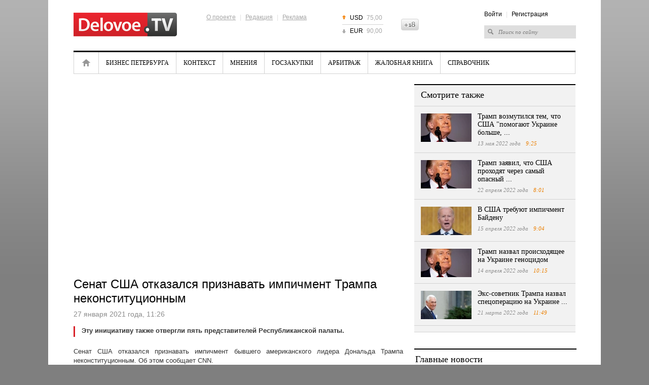

--- FILE ---
content_type: text/html; charset=UTF-8
request_url: https://delovoe.tv/event/Senat_SShA_otkazalsya_priznavat_impichment_Trampa_nekonstitucionnim/
body_size: 7585
content:










<!DOCTYPE html>
<html lang="ru">
<head>
    <meta http-equiv="Content-Type" content="text/html; charset=utf-8" />
    <title>Сенат США отказался признавать импичмент Трампа неконституционным</title>
    <meta name="description" content="Эту инициативу также отвергли пять представителей Республиканской палаты." />
    <meta name="keywords" content="дональд трамп, импичмент, конституция сша, сенат сша" />

    <meta name="viewport" content="width=device-width, initial-scale=1, maximum-scale=1, minimal-ui">
    <meta http-equiv="X-UA-Compatible" content="IE=edge">
    <meta name="imagetoolbar" content="no">
    <meta name="msthemecompatible" content="no">
    <meta name="cleartype" content="on">
    <meta name="HandheldFriendly" content="True">
    <meta name="format-detection" content="telephone=no">
    <meta name="format-detection" content="address=no">
    <meta name="google" value="notranslate">
    <meta name="theme-color" content="#ffffff">
    <meta name="apple-mobile-web-app-capable" content="yes">
    <meta name="apple-mobile-web-app-status-bar-style" content="black-translucent">

    <meta name="Date" content="Sun, 01 Feb 2026 01:57:04 GMT" />
    <meta name="yandex-verification" content="5e989a02dbc2c6e1" />
    <meta name="google-site-verification" content="jhKo-gBHY1P7yZkYw7DrG2YujRwIN68S-kIQKSJRvLE" />
    <meta http-equiv="pragma" content="no-cache" />
    <meta http-equiv="expires" content="0" />
    <meta property="fb:app_id" content="1004563872961781">

    
<meta property="og:title" content="Сенат США отказался признавать импичмент Трампа неконституционным" />

<meta property="og:url" content="https://delovoe.tv/event/Senat_SShA_otkazalsya_priznavat_impichment_Trampa_nekonstitucionnim/" />

<meta property="og:image" content="http://static.piter.tv/images/previews/YLQJhfmmIyiUxarUHh6fjxz6N7KyHFMQ.jpg" />

<meta property="og:image:secure_url" content="https://static.piter.tv/images/previews/YLQJhfmmIyiUxarUHh6fjxz6N7KyHFMQ.jpg" />

<meta property="og:description" content="Эту инициативу также отвергли пять представителей Республиканской палаты." />

<meta property="ya:ovs:content_id" content="https://delovoe.tv/event/Senat_SShA_otkazalsya_priznavat_impichment_Trampa_nekonstitucionnim/" />

<meta property="ya:ovs:category" content="Политика,Новости России и мира" />

<meta property="og:type" content="video" />

<meta property="og:video:duration" content="36" />

<meta property="video:duration" content="36" />

<meta property="ya:ovs:upload_date" content="2021-01-27T08:26:26+00:00" />

<meta property="ya:ovs:adult" content="no" />

<meta property="ya:ovs:feed_url" content="https://delovoe.tv/event/Senat_SShA_otkazalsya_priznavat_impichment_Trampa_nekonstitucionnim/?mod=xml" />

<meta property="og:video:tag" content="дональд трамп" />

<meta property="og:video:tag" content="импичмент" />

<meta property="og:video:tag" content="конституция сша" />

<meta property="og:video:tag" content="сенат сша" />

<meta property="twitter:card" content="player" />

<meta property="twitter:title" content="Сенат США отказался признавать импичмент Трампа неконституционным" />

<meta property="twitter:site" content="@in_medi_s" />

<meta property="twitter:player" content="https://delovoe.tv/iframe_player/?essenceId=44&amp;entityId=416997&amp;html=1" />

<meta property="twitter:player:width" content="400" />

<meta property="twitter:player:height" content="225" />

<meta property="twitter:image" content="https://static.piter.tv/images/previews/YLQJhfmmIyiUxarUHh6fjxz6N7KyHFMQ.jpg" />

    

    <link rel="shortcut icon" href="https://delovoe.tv/delo_favicon.ico" type="image/x-icon" />
    <link rel="icon" href="https://delovoe.tv/delo_favicon.ico" type="image/x-icon" />

    <link rel="alternate" type="application/rss+xml" title="RSS" href="https://delovoe.tv/rss/" />
    <link href="https://static.piter.tv/css/dtv/fe_css/reset_6468.css" rel="stylesheet" type="text/css" />
    <link href="https://static.piter.tv/css/dtv/fe_css/global_6468.css" rel="stylesheet" type="text/css" />
    <link href="https://static.piter.tv/css/dtv/fe_css/innerpage_6468.css" rel="stylesheet" type="text/css" />
    <link href="https://static.piter.tv/css/dtv/fe_css/layers_6468.css" rel="stylesheet" type="text/css" />
    <link href="https://static.piter.tv/css/dtv/fe_css/reference_6468.css" rel="stylesheet" type="text/css" />
    <link href="https://static.piter.tv/css/dtv/fe_css/videoconf_6468.css" rel="stylesheet" type="text/css" />
    <link href="https://static.piter.tv/css/dtv/fe_css/staticpage_6468.css" rel="stylesheet" type="text/css" />
    <link href="https://static.piter.tv/css/dtv/fe_css/mobile_6468.css" rel="stylesheet" type="text/css" />
	<script async src="https://static.piter.tv/jscript/ims.js"></script>
    <script language="javascript" src="http://userapi.com/js/api/openapi.js?20" type="text/javascript"></script>
<script language="javascript" src="http://vkontakte.ru/js/api/share.js?10" type="text/javascript"></script>
<script language="javascript" src="http://stg.odnoklassniki.ru/share/odkl_share.js" type="text/javascript"></script>
<script language="javascript" src="/inc/lib/ckeditor/ckeditor.js" type="text/javascript"></script>
<script language="javascript" src="//static.piter.tv/jscript/jquery-1.8.3.min_6468.js" type="text/javascript"></script>
<script language="javascript" src="//static.piter.tv/jscript/jquery.event.drag-1.5_6468.js" type="text/javascript"></script>
<script language="javascript" src="//static.piter.tv/jscript/v2/loader_6468.js" type="text/javascript"></script>
<script language="javascript" src="//static.piter.tv/jscript/dtv/jQueryCycle_6468.js" type="text/javascript"></script>
<script language="javascript" src="//static.piter.tv/jscript/dtv/slide_init_6468.js" type="text/javascript"></script>
<script language="javascript" src="//static.piter.tv/jscript/func_6468.js" type="text/javascript"></script>
<script language="javascript" src="//static.piter.tv/jscript/dtv/mobile_6468.js" type="text/javascript"></script>

</head>
<body>
<div >

<div class="layout">
    
    
    <div class="wrapper">
        <div class="header">
            <a href="https://delovoe.tv" class="logo"><img src="https://static.piter.tv/img/dtv/images/delovoe-logo.png" alt="Delovoe.TV" width="204" height="47" /></a>
            <div class="info-menu">
                <div class="f-menu">
                    <a href="https://delovoe.tv/pages/about_us/">О проекте</a> |
                    <a href="https://delovoe.tv/pages/contacts/">Редакция</a> |
                    <a href="https://delovoe.tv/price_list/">Реклама</a>
                </div>
            </div>
            
<ul class="currency">
	<li class="up"><span>USD</span> 75,00</li>
	<li class="last down"><span>EUR</span> 90,00</li>
</ul>

            <div class="header18plus" style="height: 23px; overflow: hidden; width: 35px; background: transparent url('//static.piter.tv/img/dtv/images/18icon.png') no-repeat scroll 0px 0px; text-indent: -100px; float: left; margin-top: 37px;" title="Ограничение по возрасту: 18+">18+</div>
            <div class="right-block">
                <div class="info-menu">
<a href="https://delovoe.tv/login/" onclick="window.closeMobileMenu();sendRequest('',{'action':'fe_login_form'});return false;" style="cursor:pointer;">Войти</a> | <a onclick="window.closeMobileMenu();sendRequest('',{'action':'registration','ajax':1}); return false;">Регистрация</a>
</div>
                <form action="https://delovoe.tv/search_result/" method="get" >
                    <input type="text" name="query" value="Поиск по сайту" onfocus="if(this.value=='Поиск по сайту') this.value='';" onblur="if(this.value=='') this.value='Поиск по сайту';" />
                    <input type="hidden" name="sid" value="58808493927612536" />
                </form>
            </div>
            <a href="#" class="menum handler-mobile-menu-open"></a>
        </div>
        <div class="main-menu">
            <div class="main-menu-wrapper">
                <a class="close handler-mobile-menu-close"></a>
                <ul>
                    
<li class="home first"><a href="https://delovoe.tv" title="Главная">Главная</a></li>

                    
<li class=""><a href="https://delovoe.tv/news/4009/" title="Бизнес Петербурга">Бизнес Петербурга</a></li>

                    
<li class=""><a href="https://delovoe.tv/news/Kontekst/" title="Контекст">Контекст</a></li>

                    
<li class=""><a href="https://delovoe.tv/news/3986/" title="Мнения">Мнения</a></li>

                    
<li class=""><a href="https://delovoe.tv/news/4004/" title="Госзакупки">Госзакупки</a></li>

                    
<li class=""><a href="https://delovoe.tv/news/4003/" title="Арбитраж">Арбитраж</a></li>

                    
<li class=""><a href="https://delovoe.tv/news/4008/" title="Жалобная книга">Жалобная книга</a></li>

                    <li class="last"><a href="https://delovoe.tv/reference_catalog/">Справочник</a></li>
                </ul>
                <div class="right-block">
                    <div class="info-menu">
<a href="https://delovoe.tv/login/" onclick="window.closeMobileMenu();sendRequest('',{'action':'fe_login_form'});return false;" style="cursor:pointer;">Войти</a> | <a onclick="window.closeMobileMenu();sendRequest('',{'action':'registration','ajax':1}); return false;">Регистрация</a>
</div>
                    <form action="https://delovoe.tv/search_result/" method="get" >
                        <input type="text" name="query" value="Поиск по сайту" onfocus="if(this.value=='Поиск по сайту') this.value='';" onblur="if(this.value=='') this.value='Поиск по сайту';" />
                        <input type="hidden" name="sid" value="58808493927612536" />
                    </form>
                </div>
            </div>
        </div>
        <div class="contentWrapper">
            









<div class="lColumn">
    <div class="article">
        <div class="player-in">
			
            

<div class="iframe-player-wrapper">
    <div>
        <iframe src="https://delovoe.tv/iframe_player/?essenceId=44&entityId=416997" frameborder="0" marginheight="0" marginwidth="0" allowfullscreen="allowfullscreen" mozallowfullscreen="mozallowfullscreen" webkitallowfullscreen="webkitallowfullscreen" allow="autoplay; fullscreen"></iframe>
    </div>
</div>


        </div>
        <h1>Сенат США отказался признавать импичмент Трампа неконституционным</h1>
        <div class="time">27 января 2021 года, 11:26 <span></span></div>
        

        <div class="txt">
            <div class="lead">Эту инициативу также отвергли пять представителей Республиканской палаты.</div>
            <p style="text-align: justify;">Сенат США отказался признавать импичмент бывшего американского лидера Дональда Трампа неконституционным. Об этом сообщает CNN.</p>

<p style="text-align: justify;">Требование сенатора Рэнд Пол по импичменту отклонили 55 человек. В их числе также пять представителей Республиканской партии. Ранее Пол заявил, что процесс импичмента в отношении экс-президента США противоречит конституции страны. По его словам, после ухода Трампа с руководящего поста смысла в его отстранении нет.</p>

<p style="text-align: justify;">Как сообщало ранее Delovoe.tv,&nbsp;Путин <a href="http://delovoe.tv/event/Putin_pozdravil_Bajdena_s_nachalom_raboti_na_postu_prezidenta_SShA/" target="_blank">поздравил</a> Байдена с началом работы на посту президента США.</p>

        </div>
        <div class="date-i date-tags"><ul><li>Теги: </li>
<li><a href='/search_result/?query=%D0%B4%D0%BE%D0%BD%D0%B0%D0%BB%D1%8C%D0%B4+%D1%82%D1%80%D0%B0%D0%BC%D0%BF&type=1'>дональд трамп</a></li>
, 
<li><a href='/search_result/?query=%D0%B8%D0%BC%D0%BF%D0%B8%D1%87%D0%BC%D0%B5%D0%BD%D1%82&type=1'>импичмент</a></li>
, 
<li><a href='/search_result/?query=%D0%BA%D0%BE%D0%BD%D1%81%D1%82%D0%B8%D1%82%D1%83%D1%86%D0%B8%D1%8F+%D1%81%D1%88%D0%B0&type=1'>конституция сша</a></li>
, 
<li><a href='/search_result/?query=%D1%81%D0%B5%D0%BD%D0%B0%D1%82+%D1%81%D1%88%D0%B0&type=1'>сенат сша</a></li>
</ul></ul></div>
    </div>
    
<div id="comment_container">
	
<div id="comment_content">
	<div id="comments" class="news-block grey-b comment-form">
		<div class="mh2">Оставить комментарий</div>
		
		<div class="nl-wrapper">
				<textarea name="comment-txt" id="comment_text" cols="99" rows="5"></textarea>
				<a href="" onclick="sendRequest('',{'action':'comment_creation','mod':'static_creation','text':jQuery('#comment_text').val(),'essence_id':'44','entity_id':'416997','per_page':'50','entity_url':'https://delovoe.tv/event/Senat_SShA_otkazalsya_priznavat_impichment_Trampa_nekonstitucionnim/','image_size':'icon','show_full_tree':'0'}); return false;" class="st-button"><span>Отправить</span></a>
		<div class="clear"></div>
		</div>
	</div>
	
<div class="news-block light-b">
    <div class="mh2">Комментарии</div>
    <div class="nl-wrapper">
        
<div class="comments comments-f level1">
	<div class="time">28.01.2021 9:42</div>
	<div class="comment">
        
<span class="comment_author">Аноним</span>
<p>  По сути, сенат признал Трампа президентом и в стране установилось двоевластие. На период рассмотрения в Сенате КС США должен временно отстранить Байдена и передать власть Трампу. Трамп добился своего ввиду "торопливости" демократов. 







</p>
        <div class="actions">
	<a target='' href='' title='' onclick='sendRequest("",{"ajax":1,"action":"comment_creation","pcom_id":"282775","essence_id":"44","entity_id":"416997","entity_url":"https://delovoe.tv/event/Senat_SShA_otkazalsya_priznavat_impichment_Trampa_nekonstitucionnim/","per_page":"50","image_size":"icon","show_full_tree":"0","block":"0","do_not_authorize" : (document.getElementById("comments_do_not_authorize") && document.getElementById("comments_do_not_authorize").checked ? 1 : 0)});return false;'>Ответить</a>
    | 
	<a target='' href='' title='' onclick='sendRequest("",{"ajax":1,"action":"comment_creation","mod":"get_tree","com_id":"282775","essence_id":"44","entity_id":"416997","entity_url":"https://delovoe.tv/event/Senat_SShA_otkazalsya_priznavat_impichment_Trampa_nekonstitucionnim/","per_page":"50","image_size":"icon","show_full_tree":"0","block":"0"});return false;'>Ответов: <span id='ans_count_282775'>0</span></a>
</div>
    </div>
    
    <div id="com_282775_children"></div>
</div>

    </div>
</div>

</div>

</div>

    <script type="text/javascript" >
        VK.Share.button(
			{
				title:'Сенат США отказался признавать импичмент Трампа неконституционным',
				image:'https://static.piter.tv/images/previews/YLQJhfmmIyiUxarUHh6fjxz6N7KyHFMQ.jpg'
			},
			{
				type: "custom",
				text: " "
			}
        );
    </script>
    <div class="clear"></div>
    <div class="group_widgets">
        <div class="clear"></div>
    </div>
</div>
<div class="rColumn">
    
<div class="news-block grey-b read-also">
	<div class="mh2">Смотрите также</div>
	<div class="nl-wrapper">
		
<div class="news-item  ">
	
<a href='https://delovoe.tv/event/Tramp_vozmutilsya_tem_chto_SShA_pomogayut_Ukraine_bolshe_chem_Evropa_/' class="pic" title='Трамп возмутился тем, что США &quot;помогают Украине больше, ...' onmouseover='preLoadImages(this);' sources='[]' style='width:100px; height:56px;' onclick="this.target='_blank';">
<img style='left: 0; top: 0; position: absolute;' width='100' height='56' src='https://static.piter.tv/images/news_photos/w081Gnf2rKlgewP9xWcLK91dfYio25l8.webp' alt='Трамп возмутился тем, что США &quot;помогают Украине больше, ...' title='Трамп возмутился тем, что США &quot;помогают Украине больше, ...'/>
</a>

	<div>
		<div class="mh3">
			<a href="https://delovoe.tv/event/Tramp_vozmutilsya_tem_chto_SShA_pomogayut_Ukraine_bolshe_chem_Evropa_/">Трамп возмутился тем, что США &quot;помогают Украине больше, ...</a>
		</div>
		<div class="time">13 мая 2022 года <span>9:25</span></div>
	</div>
	<div class="clear"></div>
</div>

<div class="news-item  ">
	
<a href='https://delovoe.tv/event/Tramp_zayavil_chto_SShA_prohodyat_cherez_samij_opasnij_period_v_svoej_istorii/' class="pic" title='Трамп заявил, что США проходят через самый опасный ...' onmouseover='preLoadImages(this);' sources='[]' style='width:100px; height:56px;' onclick="this.target='_blank';">
<img style='left: 0; top: 0; position: absolute;' width='100' height='56' src='https://static.piter.tv/images/news_photos/IgqXRg6WKocF2qxwrFMpDhp4INCQxhWg.webp' alt='Трамп заявил, что США проходят через самый опасный ...' title='Трамп заявил, что США проходят через самый опасный ...'/>
</a>

	<div>
		<div class="mh3">
			<a href="https://delovoe.tv/event/Tramp_zayavil_chto_SShA_prohodyat_cherez_samij_opasnij_period_v_svoej_istorii/">Трамп заявил, что США проходят через самый опасный ...</a>
		</div>
		<div class="time">22 апреля 2022 года <span>8:01</span></div>
	</div>
	<div class="clear"></div>
</div>

<div class="news-item  ">
	
<a href='https://delovoe.tv/event/V_SShA_trebuyut_impichment_Bajdenu/' class="pic" title='В США требуют импичмент Байдену' onmouseover='preLoadImages(this);' sources='[]' style='width:100px; height:56px;' onclick="this.target='_blank';">
<img style='left: 0; top: 0; position: absolute;' width='100' height='56' src='https://static.piter.tv/images/news_photos/xLIYaHGUM5NzxuGPIEX2BzrDMICEbG8M.webp' alt='В США требуют импичмент Байдену' title='В США требуют импичмент Байдену'/>
</a>

	<div>
		<div class="mh3">
			<a href="https://delovoe.tv/event/V_SShA_trebuyut_impichment_Bajdenu/">В США требуют импичмент Байдену</a>
		</div>
		<div class="time">15 апреля 2022 года <span>9:04</span></div>
	</div>
	<div class="clear"></div>
</div>

<div class="news-item  ">
	
<a href='https://delovoe.tv/event/Tramp_vsled_za_Bajdenom_nazval_proishodyaschee_na_Ukraine_genocidom_/' class="pic" title='Трамп назвал происходящее на Украине геноцидом' onmouseover='preLoadImages(this);' sources='[]' style='width:100px; height:56px;' onclick="this.target='_blank';">
<img style='left: 0; top: 0; position: absolute;' width='100' height='56' src='https://static.piter.tv/images/news_photos/OTaqoxrzCHEN5KkEXf6FCjz4H3nHys4u.webp' alt='Трамп назвал происходящее на Украине геноцидом' title='Трамп назвал происходящее на Украине геноцидом'/>
</a>

	<div>
		<div class="mh3">
			<a href="https://delovoe.tv/event/Tramp_vsled_za_Bajdenom_nazval_proishodyaschee_na_Ukraine_genocidom_/">Трамп назвал происходящее на Украине геноцидом</a>
		</div>
		<div class="time">14 апреля 2022 года <span>10:15</span></div>
	</div>
	<div class="clear"></div>
</div>

<div class="news-item  ">
	
<a href='https://delovoe.tv/event/Eks_sovetnik_Trampa_nazval_specoperaciyu_na_Ukraine_samooboronoj_Rossii/' class="pic" title='Экс-советник Трампа назвал спецоперацию на Украине ...' onmouseover='preLoadImages(this);' sources='[]' style='width:100px; height:56px;' onclick="this.target='_blank';">
<img style='left: 0; top: 0; position: absolute;' width='100' height='56' src='https://static.piter.tv/images/news_photos/QBuUkrzFbQpGpUugKxxu8SUWBtk9x4Xt.webp' alt='Экс-советник Трампа назвал спецоперацию на Украине ...' title='Экс-советник Трампа назвал спецоперацию на Украине ...'/>
</a>

	<div>
		<div class="mh3">
			<a href="https://delovoe.tv/event/Eks_sovetnik_Trampa_nazval_specoperaciyu_na_Ukraine_samooboronoj_Rossii/">Экс-советник Трампа назвал спецоперацию на Украине ...</a>
		</div>
		<div class="time">21 марта 2022 года <span>11:49</span></div>
	</div>
	<div class="clear"></div>
</div>

	</div>
</div>

    
    <div class="header_line"></div>
    
<div class="news-block wo-border main-news-in">
	<div class="mh2">Главные новости</div>
	<div class="nl-wrapper">
	
<div class="news-item">
	
<a href='https://delovoe.tv/event/rinok_chastnoj_medicini_v_rf/' class="pic" title='В 2025 году в России было открыто 8,7 тыс. частных медицинских компаний' onmouseover='preLoadImages(this);' sources='[]' style='width:136px; height:77px;' >
<img style='left: 0; top: 0; position: absolute;' width='136' height='77' src='https://static.piter.tv/images/news_photos/6fIrW5Bw7T1T0liU5Ptm0Vlp0s03VdLh.webp' alt='В 2025 году в России было открыто 8,7 тыс. частных медицинских компаний' title='В 2025 году в России было открыто 8,7 тыс. частных медицинских компаний'/>
</a>

	<div class="">
		<div class="mh3"><a href="https://delovoe.tv/event/rinok_chastnoj_medicini_v_rf/">В 2025 году в России было открыто 8,7 тыс. частных медицинских компаний</a></div>
		<div class="time">30 января <span>9:09</span></div>
	</div>
	<div class="clear"></div>
</div>

<div class="news-item">
	
<a href='https://delovoe.tv/event/pogashenie_rinochnoj_ipoteki_v_rf_2025/' class="pic" title='Россияне заметно ускорили погашение рыночной ипотеки в 2025 году' onmouseover='preLoadImages(this);' sources='[]' style='width:136px; height:77px;' >
<img style='left: 0; top: 0; position: absolute;' width='136' height='77' src='https://static.piter.tv/images/news_photos/nU4ILlFvMBWYh4R371UlWVa2EKQzQOlP.webp' alt='Россияне заметно ускорили погашение рыночной ипотеки в 2025 году' title='Россияне заметно ускорили погашение рыночной ипотеки в 2025 году'/>
</a>

	<div class="">
		<div class="mh3"><a href="https://delovoe.tv/event/pogashenie_rinochnoj_ipoteki_v_rf_2025/">Россияне заметно ускорили погашение рыночной ипотеки в 2025 году</a></div>
		<div class="time">30 января <span>9:08</span></div>
	</div>
	<div class="clear"></div>
</div>

<div class="news-item">
	
<a href='https://delovoe.tv/event/buduschee_nalichnih_v_RF/' class="pic" title='ЦБ РФ спрогнозировал будущее наличных в стране' onmouseover='preLoadImages(this);' sources='[]' style='width:136px; height:77px;' >
<img style='left: 0; top: 0; position: absolute;' width='136' height='77' src='https://static.piter.tv/images/news_photos/tV3Jug5sSOIB3wssX5NhDfNTiznO7HDF.webp' alt='ЦБ РФ спрогнозировал будущее наличных в стране' title='ЦБ РФ спрогнозировал будущее наличных в стране'/>
</a>

	<div class="">
		<div class="mh3"><a href="https://delovoe.tv/event/buduschee_nalichnih_v_RF/">ЦБ РФ спрогнозировал будущее наличных в стране</a></div>
		<div class="time">30 января <span>8:43</span></div>
	</div>
	<div class="clear"></div>
</div>

	</div>
</div>

    
    
	<!-- lenta -->
			<div class="news-block grey-b news-lenta news-lenta-in">
				<div class="mh2"><a href="https://delovoe.tv/news/">Лента новостей</a></div>
				<div class="nl-wrapper">
					<ul>
						 

<li class="">
	<span>09:09</span>
	<div class="preview_block">
<a href='https://delovoe.tv/event/rinok_chastnoj_medicini_v_rf/' class="pic" title='В 2025 году в России было открыто 8,7 тыс. частных медицинских компаний' onmouseover='preLoadImages(this);' sources='[]' style='width:70px; height:39px;' >
<img style='left: 0; top: 0; position: absolute;' width='70' height='39' src='https://static.piter.tv/images/news_photos/kT9DCVCcrqMTemUBP74UBacmiVfkF08B.webp' alt='В 2025 году в России было открыто 8,7 тыс. частных медицинских компаний' title='В 2025 году в России было открыто 8,7 тыс. частных медицинских компаний'/>
</a>
</div>
	<a href="https://delovoe.tv/event/rinok_chastnoj_medicini_v_rf/">
		В 2025 году в России было открыто 8,7 тыс. частных медицинских компаний
	</a>
</li>


<li class="">
	<span>09:08</span>
	<div class="preview_block">
<a href='https://delovoe.tv/event/pogashenie_rinochnoj_ipoteki_v_rf_2025/' class="pic" title='Россияне заметно ускорили погашение рыночной ипотеки в 2025 году' onmouseover='preLoadImages(this);' sources='[]' style='width:70px; height:39px;' >
<img style='left: 0; top: 0; position: absolute;' width='70' height='39' src='https://static.piter.tv/images/news_photos/t5sXQnpuYgeJ2r8VuMdirIl74KmDR4RN.webp' alt='Россияне заметно ускорили погашение рыночной ипотеки в 2025 году' title='Россияне заметно ускорили погашение рыночной ипотеки в 2025 году'/>
</a>
</div>
	<a href="https://delovoe.tv/event/pogashenie_rinochnoj_ipoteki_v_rf_2025/">
		Россияне заметно ускорили погашение рыночной ипотеки в 2025 году
	</a>
</li>


<li class="">
	<span>08:43</span>
	<div class="preview_block">
<a href='https://delovoe.tv/event/buduschee_nalichnih_v_RF/' class="pic" title='ЦБ РФ спрогнозировал будущее наличных в стране' onmouseover='preLoadImages(this);' sources='[]' style='width:70px; height:39px;' >
<img style='left: 0; top: 0; position: absolute;' width='70' height='39' src='https://static.piter.tv/images/news_photos/yJQiMqcDtaRvM93XJ9E7YG1BI8QL2gdS.webp' alt='ЦБ РФ спрогнозировал будущее наличных в стране' title='ЦБ РФ спрогнозировал будущее наличных в стране'/>
</a>
</div>
	<a href="https://delovoe.tv/event/buduschee_nalichnih_v_RF/">
		ЦБ РФ спрогнозировал будущее наличных в стране
	</a>
</li>


<li class="">
	<span>08:42</span>
	<div class="preview_block">
<a href='https://delovoe.tv/event/prodazha_nomerov_otelya_na_mojke/' class="pic" title='Номера отеля на Мойке выставили на продажу' onmouseover='preLoadImages(this);' sources='[]' style='width:70px; height:39px;' >
<img style='left: 0; top: 0; position: absolute;' width='70' height='39' src='https://static.piter.tv/images/news_photos/J6sWhgLdeNVDa2BK41CSE0XYoWYQFQNt.webp' alt='Номера отеля на Мойке выставили на продажу' title='Номера отеля на Мойке выставили на продажу'/>
</a>
</div>
	<a href="https://delovoe.tv/event/prodazha_nomerov_otelya_na_mojke/">
		Номера отеля на Мойке выставили на продажу
	</a>
</li>


<li class="last">
	<span>09:47</span>
	<div class="preview_block">
<a href='https://delovoe.tv/event/v_GD_nadeyutsya_na_snizhenie_stavki_NDS/' class="pic" title='В Госдуме прогнозируют снижение ставки НДС' onmouseover='preLoadImages(this);' sources='[]' style='width:70px; height:39px;' >
<img style='left: 0; top: 0; position: absolute;' width='70' height='39' src='https://static.piter.tv/images/news_photos/6yN9hFabDFFdWjypp06kOed5jgxzRCwv.webp' alt='В Госдуме прогнозируют снижение ставки НДС' title='В Госдуме прогнозируют снижение ставки НДС'/>
</a>
</div>
	<a href="https://delovoe.tv/event/v_GD_nadeyutsya_na_snizhenie_stavki_NDS/">
		В Госдуме прогнозируют снижение ставки НДС
	</a>
</li>

					</ul>
					<div class="clear"></div>
				</div>
			</div>
	<!-- /lenta -->

</div>
<div class="clear"></div>


        </div>
        <div class="footer">
			<div class="icon18" title="Ограничение по возрасту: 16+">16+</div>
            <div class="copy">&copy; 2012 - 2026 Учредитель ООО "Медиа Платформа"<br /><a href="https://delovoe.tv/pages/usage_agreement/">Правила использования материалов</a>.</div>
            <div class="info-menu">
                <a href="https://delovoe.tv/pages/about_us/">О проекте</a>
                | <a href="https://delovoe.tv/pages/contacts/">Редакция</a>
                | <a href="https://delovoe.tv/price_list/">Реклама</a>
                | <a href="https://delovoe.tv/pages/stati/">Статьи</a>
            </div>
            <div class="counters">
                <!--noindex-->
                <!-- Yandex.Metrika counter --><script type="text/javascript">(function (d, w, c) { (w[c] = w[c] || []).push(function() { try { w.yaCounter10696108 = new Ya.Metrika({id:10696108, enableAll: true, trackHash:true, webvisor:true}); } catch(e) {} }); var n = d.getElementsByTagName("script")[0], s = d.createElement("script"), f = function () { n.parentNode.insertBefore(s, n); }; s.type = "text/javascript"; s.async = true; s.src = (d.location.protocol == "https:" ? "https:" : "http:") + "//mc.yandex.ru/metrika/watch.js"; if (w.opera == "[object Opera]") { d.addEventListener("DOMContentLoaded", f); } else { f(); } })(document, window, "yandex_metrika_callbacks");</script><noscript><div><img src="//mc.yandex.ru/watch/10696108" style="position:absolute; left:-9999px;" alt="" /></div></noscript><!-- /Yandex.Metrika counter -->
                <!--LiveInternet counter--><script type="text/javascript"><!--
            document.write("<a href='http://www.liveinternet.ru/click' "+
                    "target=_blank><img src='//counter.yadro.ru/hit?t44.6;r"+
                    escape(document.referrer)+((typeof(screen)=="undefined")?"":
                    ";s"+screen.width+"*"+screen.height+"*"+(screen.colorDepth?
                            screen.colorDepth:screen.pixelDepth))+";u"+escape(document.URL)+
                    ";"+Math.random()+
                    "' alt='' title='LiveInternet' "+
                    "border='0' width='31' height='31'><\/a>")
            //--></script><!--/LiveInternet-->
                <!--/noindex-->
            </div>
			<div class="clear"></div>
            <div class="RKN">
				Регистрационный номер СМИ ЭЛ № ФС 77 - 73016 от 06.06.2018 зарегистрировано Федеральной службой по надзору в сфере связи, информационных технологий и массовых коммуникаций (РОСКОМНАДЗОР)
            </div>
        </div>
    </div>
</div>
</div>
</body>
</html>


--- FILE ---
content_type: text/css
request_url: https://static.piter.tv/css/dtv/fe_css/layers_6468.css
body_size: 2737
content:
/* Popup */
.ajax_form { background: #fff; z-index: 100; -moz-border-radius: 5px; -webkit-border-radius: 5px; border-radius: 5px; padding: 0 10px 10px; -webkit-box-sizing: border-box; -moz-box-sizing: border-box; box-sizing: border-box; position: relative; border: 5px solid rgb(231, 231, 231); box-shadow: 0 0 15px #606060; -moz-box-shadow: 0 0 15px #606060; -webkit-box-shadow: 0 0 15px #606060; }
.ajax_form .handle { margin: 0 -10px 10px; height: 35px; cursor: move; line-height: 35px; background: url('../../../img/dtv/images/popup.png') repeat-x 0 0; -moz-border-radius: 5px 5px 0 0; -webkit-border-radius: 5px 5px 0 0; border-radius:5px 5px 0 0; font-weight: bold; font-size: 14px; color: white; padding: 0 50px 0 12px; }
.ajax_form a.close { display: block; cursor:pointer; overflow: hidden; position: absolute; width: 19px; height: 19px; line-height: 19px; top: 8px; right: 12px; background: url('../../../img/dtv/images/popup.png') no-repeat right -35px; }
.ajax_form a.close:hover { background-position: right -54px; }
.notice_block, .confirm_block { margin: 10px 0 0 10px; min-width: 300px; }
.notice_message, .notice_buttons, .confirm_message, .confirm_buttons { margin: 0 10px 10px 0; }
.notice_buttons, .confirm_buttons { text-align: center; }
.confirm_buttons input, .notice_buttons input { margin: 0 5px 0 0; padding: 1px 6px; }
.notice_message { background: url(../../../img/warning.png) no-repeat; padding: 0 0 0 60px; min-height: 50px; }
.confirm_message { background: url(../../../img/question.png) no-repeat; padding: 0 0 0 60px; min-height: 50px; }
#al_area_div { width: 32px; height: 32px; background: url(../../../img/fe_images/ajax-loader.gif) no-repeat; }

.ajax_form p { padding: 0 10px 10px 0; overflow: hidden; overflow-y: auto; margin:0; }
.ajax_form label { display: inline-block; padding-top: 4px; width: 20%; line-height: 13px; }
.ajax_form .links { width: 80%; float: right; clear: both; text-align: right; word-spacing: 5px; color: #CCC; }
.ajax_form .links a { word-spacing: normal; }

#user_registration_form { width: 395px; }
#user_registration_form .captcha #captcha_image { float: left; width: 110px; height: 30px; }
#user_registration_form .captcha .key_wrapper { float: left; padding: 1px 0 0 10px; }
#user_registration_form .captcha .reload_wrapper { float: left; margin-left: 17px; padding: 7px 0 0 21px; font-size: 12px; color: #777777; cursor: pointer; background: url('../../../img/PTV_06_13/reload.png') no-repeat 0 5px; height: 23px; }
#user_registration_form .captcha .reload { border-bottom: 1px dotted black; }
/* Popup */

/*layers*/
.error {
    background: url(../../../img/fe_images/warn.png) 12px center no-repeat rgb(255, 231, 225);
    padding: 10px 10px 10px 32px;
    border: 1px solid rgb(248, 211, 203);
    border-radius: 3px;
    -moz-border-radius: 3px;
    -webkit-border-radius: 3px;
    color: rgb(198, 85, 62);
    margin-bottom: 10px;
}
.errors {
    background-color: rgb(255, 231, 225);
    padding: 0px 0px 0px 0px;
    border: 1px solid rgb(248, 211, 203);
    border-radius: 3px;
    -moz-border-radius: 3px;
    -webkit-border-radius: 3px;
    color: rgb(198, 85, 62);
    margin-bottom: 10px;
}
.error-message {
    background: url(../../../img/fe_images/warn.png) 12px center no-repeat rgb(255, 231, 225);
    padding: 5px 10px 5px 32px;
}
.messages {
    background-color: #DFEBFF;
    padding: 0px 0px 0px 5px;
    border: 1px solid #B5C4DF;
    border-radius: 3px;
    -moz-border-radius: 3px;
    -webkit-border-radius: 3px;
    color: #627EAF;
    margin-bottom: 10px;
}
.message {
    background: url(../../../img/fe_images/info_icon.png) 4px center no-repeat #DFEBFF;
    padding: 5px 10px 5px 32px;
}
.shaped {
    border-radius: 3px;
    -moz-border-radius: 3px;
    -webkit-border-radius: 3px;
    background: rgb(244, 244, 244);
    border: 1px solid rgb(231, 231, 231);
    padding: 10px 0 0 10px;
    margin-bottom: 10px;
    overflow-y: auto;
}
.obutton, .btn {
    background: rgb(244, 119, 39);
    height:26px;
    border: 1px solid rgb(222, 107, 34);
    border-radius: 3px;
    -moz-border-radius: 3px;
    -webkit-border-radius: 3px;
    color: white;
    box-shadow: inset 0 0 1px white;
    -moz-box-shadow: inset 0 0 1px white;
    -webkit-box-shadow: inset 0 0 1px white;
}
.centered {
    text-align: center;
}
.oinput {
    width: 70%;
    margin-right: 1px;
    display: inline-block;
    background: url(../../../img/fe_images/search-input.png) 0 0 no-repeat;
    padding: 0 5px;
    height: 27px;
}
.oinputr {
    display: block;
    height: 27px;
	padding-right: 6px;
	margin-right: -6px;
    background: url(../../../img/fe_images/search_input_r.png) 100% 0 no-repeat;
}
.oinput .otext {
    background: none;
    margin-top: 5px;
    height: 18px;
    width: 100%;
    border: none;
    font: inherit;
    font-size: 15px;
    font-weight: bold;
}
.rinput {
    float: right;
}
.dinput {
    float: right;
    width: 70%;
    padding: 0 10px 0 0;
    line-height: 27px;
}
.dinput label {
    padding: 0 15px 0 3px !important;
    line-height: 28px !important;
    width: auto !important;
}
.oinput3 {
    background: url(../../../img/fe_images/search-input3.png) 0 0 no-repeat;
    height: 87px;
}
.oinput3 .oinputr {
    background: url(../../../img/fe_images/search_input_r3.png) 100% 0 no-repeat;
    height: 92px;
}
.oinput3 .otext {
    height: 78px;
}
.oinput5 {
    background: url(../../../img/fe_images/search-input5.png) 0 0 no-repeat;
    height: 187px;
}
.oinput5 .oinputr {
    background: url(../../../img/fe_images/search_input_r5.png) 100% 0 no-repeat;
    height: 192px;
}
.oinput5 .otext {
    height: 178px;
}
.winput {
    display: block;
    float: none;
    width: auto;
    clear: both;
    margin-top: 5px;
}
.otree {
    overflow-y: scroll;
    height: 171px;
    padding: 5px;
    position: relative;
    left: 2px;
    top: 3px;
}
.clearfloat{clear: both; display: block;}
.otree a {
    text-decoration: none;
    color: black;
}
.otree .subtree, .otree .item {
    margin-bottom: 7px;
}
.otree .plus {
    padding-left: 15px;
}
.otree .folder {
    padding-left: 20px;
    background: url(../../../img/fe_images/folder.png) 0 center no-repeat;
}
.otree .closed .plus {
    background: url(../../../img/fe_images/tree-plus.png) 0 center no-repeat;
}
.otree .closed .folder {
    background: url(../../../img/fe_images/folder.png) 0 center no-repeat;
}
.otree .open .plus {
    background: url(../../../img/fe_images/tree-minus.png) 0 center no-repeat;
}
.otree .deadend .plus {
    visibility: hidden;
}
.otree .open .folder {
    background: url(../../../img/fe_images/folder-open.png) 0 center no-repeat;
}
.otree .subtree {
    margin: 7px 22px 0;
}
.otree .selected {
    font-weight: bold;
}
.otree .deadend .folder {
    background: url(../../../img/fe_images/folder.png) 0 center no-repeat;
}
.otree .framed {
    background-color: rgb(207, 234, 255) !important;
    background-position: 4px center !important;
    border: 1px solid rgb(173, 210, 239);
     border-radius: 3px;
    -moz-border-radius: 3px;
    -webkit-border-radius: 3px;
    padding: 1px 4px 1px 24px;
    position: relative;
    left: -5px;
}
/*layers*/


.input_file_block {display: inline-block; width: 240px; position: relative; overflow: hidden; padding-bottom:1px; vertical-align: middle;}
.input_file_block .input_file_element {position: absolute; left: -300px; top: -200px;}
.input_file_block .obutton {float: left;}
.input_file_block span {float: left; width:110px; margin: auto 5px; overflow: hidden; white-space: nowrap; text-overflow: ellipsis; height: 26px; line-height: 26px; font-size: 13px;}

.news-category-block{width: 686px;}
.news-category-block-short{width: 375px; float: left; margin: 0 10px 10px 0;}
.news-category{width: 686px; height: 200px; overflow: auto; background-color: #ffffff; border: 1px solid silver; margin-top: 5px;}
.news-category-short{width: 373px; height: 240px; overflow: auto;; background-color: #ffffff; border: 1px solid silver; margin-top: 5px;}

/* progress bar */
#progress_bar {display:none;}
#progress {width: 515px; border: 1px solid black;}
#progressbar {width: 1px; background-color: black; border: 1px solid white;}
/* progress bar */

/* news creation form */
#news_form a.pic { display: block; position: relative; float: left;}
#news_form div.announce, #news_form .video, #news_form .photo_button, #news_form .soundtracks_button {margin: 5px 10px 10px 0; width: 373px; float: left;}
#news_form div.announce label {line-height: inherit; display: inline;}
#news_form textarea#announce {width:367px; height: 100px; border: 1px solid #bbbbbb; padding: 2px;}
#news_form #photo_block, #news_form #soundtracks_block {margin:0 10px 10px 0; border: 1px solid #bbbbbb; height: 120px; overflow: auto; display: none;}
#news_form #soundtracks_block {height: 150px;}
#news_form .keywords {margin-bottom: 10px;}
#news_form .keywords label {width: 117px; display: inline-block; vertical-align: middle; padding:0;}
#news_form .keywords label a {display: inline-block; vertical-align: middle;}
#news_form .keywords .oinput {width: 255px; display: inline-block; vertical-align: middle;}
#news_form .keywords .obutton {vertical-align: middle;}
#news_form #keywords_block {margin: 0 10px 10px 0; background-color: #FFFFFF; border: 1px solid #C7C7C7; height: 50px;}
#news_form #keywords_block div {text-transform: lowercase; float: left; min-width: 1px; font-size: 15px; font-weight: bold;}
#news_form #keywords_block a, #news_form .photo_block_element a {cursor: pointer; background-color:#DD481B; color: #FFFFFF; font-weight: bold; text-transform: uppercase; text-decoration: none; font-size: 14px; display: inline-block; width: 18px; height: 18px; line-height: 18px; text-align: center;}
#news_form .photo_block_element {float:left; border: 1px solid #dddddd; margin: 5px 19px; padding: 5px; position: relative;}
#news_form .photo_block_element div {position: absolute; background-color: #DD481B; width: 18px; height: 18px; text-align: center;}
#news_form .photo_block_element img {display: block;}
#news_form #soundtracks_block > div {margin: 5px; border: 1px solid #bbb; padding: 5px; position: relative;}
#news_form #soundtracks_block > div > a {position: absolute; right: 5px; top: 5px; display: block; color:#ffffff; font-weight: bold; text-decoration: none; cursor: pointer; background-color: #DD481B; width: 18px; height: 18px; line-height: 18px; text-align: center; }
#news_form #soundtracks_block > div > span {display: block; float: left; width: 300px;}
#news_form #soundtracks_block > div .player_wrapper {float: right; margin-right: 20px;}
#soundtrack_form .dinput {padding-right: 12px;}
#news_form label, #soundtrack_form label, #photo_form label {padding: 5px 0 0; width: 85px;}
#track_number_form {overflow: hidden; padding: 10px;}
#track_number_form div {float:left; width: 20px; height: 20px;}
#track_number_form input {margin: 4px 0 0;}
#track_number_form label {display: block; margin-left: 25px; width: auto; height: 20px; line-height: 20px; padding:0;}
/* news creation form */

/* video creation form */
#video_form .categories_block, #video_form .line {overflow:hidden; margin:0 10px 10px 0;}
#video_form .line .rinput {width:346px;}
#video_form label {float:left; padding-left:0;}
#video_form #my_tree, #video_form textarea, #video_form #keywords_block  {overflow: auto;}
#video_form .tags .rinput {width: 256px; margin-right:5px;}
#video_form .tags label {width: 117px; display: inline-block; vertical-align: middle; padding:0;}
#video_form .tags label a {display: inline-block; vertical-align: middle;}
#video_form .tags .obutton {float:right; width:85px;}
#video_form #keywords_block {float:right; background-color:#FFFFFF; border:1px solid #C7C7C7; width:354px; height:50px;}
#video_form #keywords_block div {text-transform: lowercase; float: left; min-width: 1px; font-size: 15px; font-weight: bold;}
#video_form #keywords_block a {cursor: pointer; background-color:#DD481B; color: #FFFFFF; font-weight: bold; text-transform: uppercase; text-decoration: none; font-size: 14px; display: inline-block; width: 18px; height: 18px; line-height: 18px; text-align: center;}
/* video creation form */



--- FILE ---
content_type: application/x-javascript
request_url: https://static.piter.tv/jscript/jquery.event.drag-1.5_6468.js
body_size: 2085
content:
/*! 
jquery.event.drag.js ~ v1.5 ~ Copyright (c) 2008, Three Dub Media (http://threedubmedia.com)  
Liscensed under the MIT License ~ http://threedubmedia.googlecode.com/files/MIT-LICENSE.txt
*/
;(function($){ // secure $ jQuery alias
/*******************************************************************************************/
// Created: 2008-06-04 | Updated: 2009-03-24
/*******************************************************************************************/
// Events: drag, dragstart, dragend
/*******************************************************************************************/

// jquery method
$.fn.drag = function( fn1, fn2, fn3 ){
	if ( fn2 ) this.bind('dragstart', fn1 ); // 2+ args
	if ( fn3 ) this.bind('dragend', fn3 ); // 3 args
	return !fn1 ? this.trigger('drag') // 0 args
		: this.bind('drag', fn2 ? fn2 : fn1 ); // 1+ args
	};

// local refs
var $event = $.event, $special = $event.special,

// special event configuration
drag = $special.drag = {
	not: ':input', // don't begin to drag on event.targets that match this selector
	distance: 0, // distance dragged before dragstart
	which: 1, // mouse button pressed to start drag sequence
	dragging: false, // hold the active target element
	setup: function( data ){
		data = $.extend({ 
			distance: drag.distance, 
			which: drag.which, 
			not: drag.not
			}, data || {});
		data.distance = squared( data.distance ); //  x� + y� = distance�
		$event.add( this, "mousedown", handler, data );
		if ( this.attachEvent ) this.attachEvent("ondragstart", dontStart ); // prevent image dragging in IE...
		},
	teardown: function(){
		$event.remove( this, "mousedown", handler );
		if ( this === drag.dragging ) drag.dragging = drag.proxy = false; // deactivate element
		selectable( this, true ); // enable text selection
		if ( this.detachEvent ) this.detachEvent("ondragstart", dontStart ); // prevent image dragging in IE...
		}
	};
	
// prevent normal event binding...
$special.dragstart = $special.dragend = { setup:function(){}, teardown:function(){} };

// handle drag-releatd DOM events
function handler ( event ){ 
	var elem = this, returned, data = event.data || {};
	// mousemove or mouseup
	if ( data.elem ){ 
		// update event properties...
		elem = event.dragTarget = data.elem; // drag source element
		event.dragProxy = drag.proxy || elem; // proxy element or source
		event.cursorOffsetX = data.pageX - data.left; // mousedown offset
		event.cursorOffsetY = data.pageY - data.top; // mousedown offset
		event.offsetX = event.pageX - event.cursorOffsetX; // element offset
		event.offsetY = event.pageY - event.cursorOffsetY; // element offset
		}
	// mousedown, check some initial props to avoid the switch statement
	else if ( drag.dragging || ( data.which>0 && event.which!=data.which ) || 
		$( event.target ).is( data.not ) ) return;
	// handle various events
	switch ( event.type ){
		// mousedown, left click, event.target is not restricted, init dragging
		case 'mousedown':
			
			$.extend( data, $( elem ).offset(), { 
				elem: elem, target: event.target,
				pageX: event.pageX, pageY: event.pageY
				}); // store some initial attributes
			
			$event.add( document, "mousemove mouseup", handler, data );
			drag.dragging = null; // pending state
			return ; // prevents text selection in safari 
		// mousemove, check distance, start dragging
		case !drag.dragging && 'mousemove': 
			selectable( elem, false ); 
			if ( squared( event.pageX-data.pageX ) 
				+ squared( event.pageY-data.pageY ) //  x� + y� = distance�
				< data.distance ) break; // distance tolerance not reached
			event.target = data.target; // force target from "mousedown" event (fix distance issue)
			returned = hijack( event, "dragstart", elem ); // trigger "dragstart", return proxy element
			if ( returned !== false ){ // "dragstart" not rejected
				drag.dragging = elem; // activate element
				drag.proxy = event.dragProxy = $( returned || elem )[0]; // set proxy
				}
		// mousemove, dragging
		case 'mousemove': 
			if ( drag.dragging ){
				returned = hijack( event, "drag", elem ); // trigger "drag"		
				if ( $special.drop ){ // manage drop events
					$special.drop.allowed = ( returned !== false ); // prevent drop
					$special.drop.handler( event ); // "dropstart", "dropend"
					}
				if ( returned !== false ) break; // "drag" not rejected, stop		
				event.type = "mouseup"; // helps "drop" handler behave
				}
		// mouseup, stop dragging
		case 'mouseup': 
			$event.remove( document, "mousemove mouseup", handler ); // remove page events
			if ( drag.dragging ){
				if ( $special.drop ) $special.drop.handler( event ); // "drop"
				hijack( event, "dragend", elem ); // trigger "dragend"	
				}
			selectable( elem, true ); // enable text selection
			drag.dragging = drag.proxy = data.elem = false; // deactivate element
			break;
		} 
	return true;
	};

// set event type to custom value, and handle it
function hijack ( event, type, elem ){
	event.type = type; // force the event type
	var result = $.event.handle.call( elem, event );
	return result===false ? false : result || event.result;
	};
	
// return the value squared	
function squared ( value ){ return Math.pow( value, 2 ); };

// suppress default dragstart IE events...
function dontStart(){ return ( drag.dragging === false ); };	

// toggles text selection attributes	
function selectable ( elem, bool ){ 
	if ( !elem ) return; // maybe element was removed ? 
	elem.unselectable = bool ? "off" : "on"; // IE
	elem.onselectstart = function(){ return bool; }; // IE
	//if ( document.selection && document.selection.empty ) document.selection.empty(); // IE
	if ( elem.style ) elem.style.MozUserSelect = bool ? "" : "none"; // FF
	};	
	
/*******************************************************************************************/
})( jQuery ); // confine scope